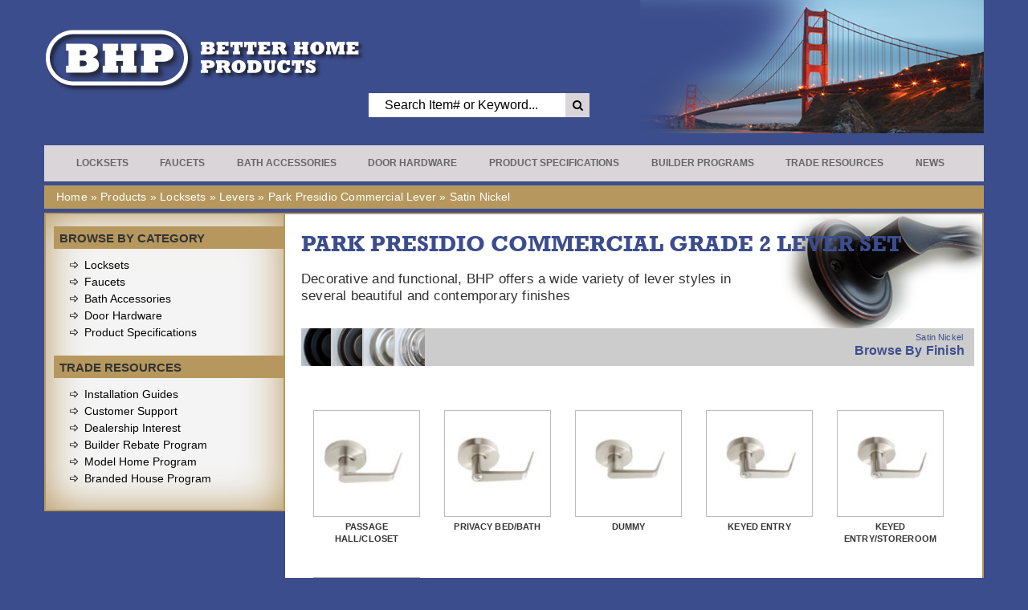

--- FILE ---
content_type: text/html; charset=UTF-8
request_url: https://www.betterhomeproducts.com/product/park-presidio-commercial-lever-set/?function=&finish=satin-nickel
body_size: 12816
content:
<!DOCTYPE html>
<html lang="en-US">

<head>
	<!-- GA 4 Global Site Tag -->
	<!-- Global site tag (gtag.js) - Google Analytics -->
	<script async src="https://www.googletagmanager.com/gtag/js?id=G-Y7SMSM2TBC"></script>
	<script>
	  window.dataLayer = window.dataLayer || [];
	  function gtag(){dataLayer.push(arguments);}
	  gtag('js', new Date());
	
	  gtag('config', 'G-Y7SMSM2TBC');
	</script>		
	<meta charset="utf-8">
    <meta http-equiv="X-UA-Compatible" content="IE=edge">

	<title>Park Presidio Commercial Grade 2 Lever Set | Better Home Products</title>
	
	<meta name="viewport" content="width=device-width, initial-scale=1.0">
	<meta http-equiv="Content-Type" content="text/html; charset=UTF-8" />
	<link rel="shortcut icon" href="https://www.betterhomeproducts.com/wp-content/themes/bhp/favicon.ico" />
	<!-- Pinterest Site Verify -->
	
	<meta name="p:domain_verify" content="fbe9df406a9136453b1a1a8e0fa0d0b9"/>
	
	<!-- Bootstrap -->
    <link href="https://www.betterhomeproducts.com/wp-content/themes/bhp/bower_components/bootstrap/dist/css/bootstrap-fred.min.css" rel="stylesheet">
    <link href="//netdna.bootstrapcdn.com/font-awesome/4.7.0/css/font-awesome.min.css" rel="stylesheet">

	<!--[if lt IE 9]>
	  <script type="text/javascript" src="https://www.betterhomeproducts.com/wp-content/themes/bhp/js/tipped/js/excanvas/excanvas.js"></script>
	<![endif]-->

	<link href="https://www.betterhomeproducts.com/wp-content/themes/bhp/js/tipped/css/tipped.css" rel="stylesheet" type="text/css" media="all" />
	<link rel="stylesheet" type="text/css" href="https://www.betterhomeproducts.com/wp-content/themes/bhp/js/shadowbox/shadowbox.css">

	<link rel="stylesheet" type="text/css" href="https://www.betterhomeproducts.com/wp-content/themes/bhp/fonts/font.css">
	<link rel="stylesheet" href="https://www.betterhomeproducts.com/wp-content/themes/bhp/style.css?v=750" type="text/css" media="screen" />
	<link rel="stylesheet" type="text/css" href="https://www.betterhomeproducts.com/wp-content/themes/bhp/css/fred-mods-2023.css">

	<!--[if lt IE 8]>
	<link rel="stylesheet" href="https://www.betterhomeproducts.com/wp-content/themes/bhp/style-ie7.css" type="text/css" media="screen" />
	<![endif]-->

	<!-- HTML5 Shim and Respond.js IE8 support of HTML5 elements and media queries -->
	<!-- WARNING: Respond.js doesn't work if you view the page via file:// -->
	<!--[if lt IE 9]>
	  <script src="https://oss.maxcdn.com/libs/html5shiv/3.7.0/html5shiv.js"></script>
	  <script src="https://oss.maxcdn.com/libs/respond.js/1.3.0/respond.min.js"></script>
	<![endif]-->
		
	<meta name='robots' content='index, follow, max-image-preview:large, max-snippet:-1, max-video-preview:-1' />

	<!-- This site is optimized with the Yoast SEO plugin v23.4 - https://yoast.com/wordpress/plugins/seo/ -->
	<meta name="description" content="U.L Listed, 3-hour fire rated, packed with a 2 3/4&quot; backset, non-adjustable square corner latch.  No latch supplied/needed with dummy and trim items All" />
	<link rel="canonical" href="https://www.betterhomeproducts.com/product/park-presidio-commercial-lever-set/" />
	<meta name="twitter:label1" content="Est. reading time" />
	<meta name="twitter:data1" content="1 minute" />
	<script type="application/ld+json" class="yoast-schema-graph">{"@context":"https://schema.org","@graph":[{"@type":"WebPage","@id":"https://www.betterhomeproducts.com/product/park-presidio-commercial-lever-set/","url":"https://www.betterhomeproducts.com/product/park-presidio-commercial-lever-set/","name":"Park Presidio Commercial Grade 2 Lever Set | Better Home Products","isPartOf":{"@id":"https://www.betterhomeproducts.com/#website"},"datePublished":"2013-12-30T15:40:02+00:00","dateModified":"2025-02-07T16:06:03+00:00","description":"U.L Listed, 3-hour fire rated, packed with a 2 3/4\" backset, non-adjustable square corner latch.  No latch supplied/needed with dummy and trim items All","breadcrumb":{"@id":"https://www.betterhomeproducts.com/product/park-presidio-commercial-lever-set/#breadcrumb"},"inLanguage":"en-US","potentialAction":[{"@type":"ReadAction","target":["https://www.betterhomeproducts.com/product/park-presidio-commercial-lever-set/"]}]},{"@type":"BreadcrumbList","@id":"https://www.betterhomeproducts.com/product/park-presidio-commercial-lever-set/#breadcrumb","itemListElement":[{"@type":"ListItem","position":1,"name":"Home","item":"https://www.betterhomeproducts.com/"},{"@type":"ListItem","position":2,"name":"Products","item":"https://www.betterhomeproducts.com/product/"},{"@type":"ListItem","position":3,"name":"Locksets","item":"https://www.betterhomeproducts.com/products/locksets/"},{"@type":"ListItem","position":4,"name":"Levers","item":"https://www.betterhomeproducts.com/products/levers/"},{"@type":"ListItem","position":5,"name":"Park Presidio Commercial Grade 2 Lever Set"}]},{"@type":"WebSite","@id":"https://www.betterhomeproducts.com/#website","url":"https://www.betterhomeproducts.com/","name":"Better Home Products","description":"","publisher":{"@id":"https://www.betterhomeproducts.com/#organization"},"potentialAction":[{"@type":"SearchAction","target":{"@type":"EntryPoint","urlTemplate":"https://www.betterhomeproducts.com/?s={search_term_string}"},"query-input":{"@type":"PropertyValueSpecification","valueRequired":true,"valueName":"search_term_string"}}],"inLanguage":"en-US"},{"@type":"Organization","@id":"https://www.betterhomeproducts.com/#organization","name":"Better Home Products","url":"https://www.betterhomeproducts.com/","logo":{"@type":"ImageObject","inLanguage":"en-US","@id":"https://www.betterhomeproducts.com/#/schema/logo/image/","url":"https://www.betterhomeproducts.com/wp-content/uploads/2014/09/bhp-logo-full-white-blue-1000x563.jpg","contentUrl":"https://www.betterhomeproducts.com/wp-content/uploads/2014/09/bhp-logo-full-white-blue-1000x563.jpg","width":"1000","height":"563","caption":"Better Home Products"},"image":{"@id":"https://www.betterhomeproducts.com/#/schema/logo/image/"}}]}</script>
	<!-- / Yoast SEO plugin. -->


<script type="text/javascript">
/* <![CDATA[ */
window._wpemojiSettings = {"baseUrl":"https:\/\/s.w.org\/images\/core\/emoji\/15.0.3\/72x72\/","ext":".png","svgUrl":"https:\/\/s.w.org\/images\/core\/emoji\/15.0.3\/svg\/","svgExt":".svg","source":{"concatemoji":"https:\/\/www.betterhomeproducts.com\/wp-includes\/js\/wp-emoji-release.min.js?ver=6.5.7"}};
/*! This file is auto-generated */
!function(i,n){var o,s,e;function c(e){try{var t={supportTests:e,timestamp:(new Date).valueOf()};sessionStorage.setItem(o,JSON.stringify(t))}catch(e){}}function p(e,t,n){e.clearRect(0,0,e.canvas.width,e.canvas.height),e.fillText(t,0,0);var t=new Uint32Array(e.getImageData(0,0,e.canvas.width,e.canvas.height).data),r=(e.clearRect(0,0,e.canvas.width,e.canvas.height),e.fillText(n,0,0),new Uint32Array(e.getImageData(0,0,e.canvas.width,e.canvas.height).data));return t.every(function(e,t){return e===r[t]})}function u(e,t,n){switch(t){case"flag":return n(e,"\ud83c\udff3\ufe0f\u200d\u26a7\ufe0f","\ud83c\udff3\ufe0f\u200b\u26a7\ufe0f")?!1:!n(e,"\ud83c\uddfa\ud83c\uddf3","\ud83c\uddfa\u200b\ud83c\uddf3")&&!n(e,"\ud83c\udff4\udb40\udc67\udb40\udc62\udb40\udc65\udb40\udc6e\udb40\udc67\udb40\udc7f","\ud83c\udff4\u200b\udb40\udc67\u200b\udb40\udc62\u200b\udb40\udc65\u200b\udb40\udc6e\u200b\udb40\udc67\u200b\udb40\udc7f");case"emoji":return!n(e,"\ud83d\udc26\u200d\u2b1b","\ud83d\udc26\u200b\u2b1b")}return!1}function f(e,t,n){var r="undefined"!=typeof WorkerGlobalScope&&self instanceof WorkerGlobalScope?new OffscreenCanvas(300,150):i.createElement("canvas"),a=r.getContext("2d",{willReadFrequently:!0}),o=(a.textBaseline="top",a.font="600 32px Arial",{});return e.forEach(function(e){o[e]=t(a,e,n)}),o}function t(e){var t=i.createElement("script");t.src=e,t.defer=!0,i.head.appendChild(t)}"undefined"!=typeof Promise&&(o="wpEmojiSettingsSupports",s=["flag","emoji"],n.supports={everything:!0,everythingExceptFlag:!0},e=new Promise(function(e){i.addEventListener("DOMContentLoaded",e,{once:!0})}),new Promise(function(t){var n=function(){try{var e=JSON.parse(sessionStorage.getItem(o));if("object"==typeof e&&"number"==typeof e.timestamp&&(new Date).valueOf()<e.timestamp+604800&&"object"==typeof e.supportTests)return e.supportTests}catch(e){}return null}();if(!n){if("undefined"!=typeof Worker&&"undefined"!=typeof OffscreenCanvas&&"undefined"!=typeof URL&&URL.createObjectURL&&"undefined"!=typeof Blob)try{var e="postMessage("+f.toString()+"("+[JSON.stringify(s),u.toString(),p.toString()].join(",")+"));",r=new Blob([e],{type:"text/javascript"}),a=new Worker(URL.createObjectURL(r),{name:"wpTestEmojiSupports"});return void(a.onmessage=function(e){c(n=e.data),a.terminate(),t(n)})}catch(e){}c(n=f(s,u,p))}t(n)}).then(function(e){for(var t in e)n.supports[t]=e[t],n.supports.everything=n.supports.everything&&n.supports[t],"flag"!==t&&(n.supports.everythingExceptFlag=n.supports.everythingExceptFlag&&n.supports[t]);n.supports.everythingExceptFlag=n.supports.everythingExceptFlag&&!n.supports.flag,n.DOMReady=!1,n.readyCallback=function(){n.DOMReady=!0}}).then(function(){return e}).then(function(){var e;n.supports.everything||(n.readyCallback(),(e=n.source||{}).concatemoji?t(e.concatemoji):e.wpemoji&&e.twemoji&&(t(e.twemoji),t(e.wpemoji)))}))}((window,document),window._wpemojiSettings);
/* ]]> */
</script>
<link rel='stylesheet' id='wpfb-css' href='//www.betterhomeproducts.com/wp-content/plugins/wp-filebase/wp-filebase.css?t=1651107474&#038;ver=3.4.4' type='text/css' media='all' />
<style id='wp-emoji-styles-inline-css' type='text/css'>

	img.wp-smiley, img.emoji {
		display: inline !important;
		border: none !important;
		box-shadow: none !important;
		height: 1em !important;
		width: 1em !important;
		margin: 0 0.07em !important;
		vertical-align: -0.1em !important;
		background: none !important;
		padding: 0 !important;
	}
</style>
<link rel='stylesheet' id='wp-block-library-css' href='https://www.betterhomeproducts.com/wp-includes/css/dist/block-library/style.min.css?ver=6.5.7' type='text/css' media='all' />
<style id='classic-theme-styles-inline-css' type='text/css'>
/*! This file is auto-generated */
.wp-block-button__link{color:#fff;background-color:#32373c;border-radius:9999px;box-shadow:none;text-decoration:none;padding:calc(.667em + 2px) calc(1.333em + 2px);font-size:1.125em}.wp-block-file__button{background:#32373c;color:#fff;text-decoration:none}
</style>
<style id='global-styles-inline-css' type='text/css'>
body{--wp--preset--color--black: #000000;--wp--preset--color--cyan-bluish-gray: #abb8c3;--wp--preset--color--white: #ffffff;--wp--preset--color--pale-pink: #f78da7;--wp--preset--color--vivid-red: #cf2e2e;--wp--preset--color--luminous-vivid-orange: #ff6900;--wp--preset--color--luminous-vivid-amber: #fcb900;--wp--preset--color--light-green-cyan: #7bdcb5;--wp--preset--color--vivid-green-cyan: #00d084;--wp--preset--color--pale-cyan-blue: #8ed1fc;--wp--preset--color--vivid-cyan-blue: #0693e3;--wp--preset--color--vivid-purple: #9b51e0;--wp--preset--gradient--vivid-cyan-blue-to-vivid-purple: linear-gradient(135deg,rgba(6,147,227,1) 0%,rgb(155,81,224) 100%);--wp--preset--gradient--light-green-cyan-to-vivid-green-cyan: linear-gradient(135deg,rgb(122,220,180) 0%,rgb(0,208,130) 100%);--wp--preset--gradient--luminous-vivid-amber-to-luminous-vivid-orange: linear-gradient(135deg,rgba(252,185,0,1) 0%,rgba(255,105,0,1) 100%);--wp--preset--gradient--luminous-vivid-orange-to-vivid-red: linear-gradient(135deg,rgba(255,105,0,1) 0%,rgb(207,46,46) 100%);--wp--preset--gradient--very-light-gray-to-cyan-bluish-gray: linear-gradient(135deg,rgb(238,238,238) 0%,rgb(169,184,195) 100%);--wp--preset--gradient--cool-to-warm-spectrum: linear-gradient(135deg,rgb(74,234,220) 0%,rgb(151,120,209) 20%,rgb(207,42,186) 40%,rgb(238,44,130) 60%,rgb(251,105,98) 80%,rgb(254,248,76) 100%);--wp--preset--gradient--blush-light-purple: linear-gradient(135deg,rgb(255,206,236) 0%,rgb(152,150,240) 100%);--wp--preset--gradient--blush-bordeaux: linear-gradient(135deg,rgb(254,205,165) 0%,rgb(254,45,45) 50%,rgb(107,0,62) 100%);--wp--preset--gradient--luminous-dusk: linear-gradient(135deg,rgb(255,203,112) 0%,rgb(199,81,192) 50%,rgb(65,88,208) 100%);--wp--preset--gradient--pale-ocean: linear-gradient(135deg,rgb(255,245,203) 0%,rgb(182,227,212) 50%,rgb(51,167,181) 100%);--wp--preset--gradient--electric-grass: linear-gradient(135deg,rgb(202,248,128) 0%,rgb(113,206,126) 100%);--wp--preset--gradient--midnight: linear-gradient(135deg,rgb(2,3,129) 0%,rgb(40,116,252) 100%);--wp--preset--font-size--small: 13px;--wp--preset--font-size--medium: 20px;--wp--preset--font-size--large: 36px;--wp--preset--font-size--x-large: 42px;--wp--preset--spacing--20: 0.44rem;--wp--preset--spacing--30: 0.67rem;--wp--preset--spacing--40: 1rem;--wp--preset--spacing--50: 1.5rem;--wp--preset--spacing--60: 2.25rem;--wp--preset--spacing--70: 3.38rem;--wp--preset--spacing--80: 5.06rem;--wp--preset--shadow--natural: 6px 6px 9px rgba(0, 0, 0, 0.2);--wp--preset--shadow--deep: 12px 12px 50px rgba(0, 0, 0, 0.4);--wp--preset--shadow--sharp: 6px 6px 0px rgba(0, 0, 0, 0.2);--wp--preset--shadow--outlined: 6px 6px 0px -3px rgba(255, 255, 255, 1), 6px 6px rgba(0, 0, 0, 1);--wp--preset--shadow--crisp: 6px 6px 0px rgba(0, 0, 0, 1);}:where(.is-layout-flex){gap: 0.5em;}:where(.is-layout-grid){gap: 0.5em;}body .is-layout-flex{display: flex;}body .is-layout-flex{flex-wrap: wrap;align-items: center;}body .is-layout-flex > *{margin: 0;}body .is-layout-grid{display: grid;}body .is-layout-grid > *{margin: 0;}:where(.wp-block-columns.is-layout-flex){gap: 2em;}:where(.wp-block-columns.is-layout-grid){gap: 2em;}:where(.wp-block-post-template.is-layout-flex){gap: 1.25em;}:where(.wp-block-post-template.is-layout-grid){gap: 1.25em;}.has-black-color{color: var(--wp--preset--color--black) !important;}.has-cyan-bluish-gray-color{color: var(--wp--preset--color--cyan-bluish-gray) !important;}.has-white-color{color: var(--wp--preset--color--white) !important;}.has-pale-pink-color{color: var(--wp--preset--color--pale-pink) !important;}.has-vivid-red-color{color: var(--wp--preset--color--vivid-red) !important;}.has-luminous-vivid-orange-color{color: var(--wp--preset--color--luminous-vivid-orange) !important;}.has-luminous-vivid-amber-color{color: var(--wp--preset--color--luminous-vivid-amber) !important;}.has-light-green-cyan-color{color: var(--wp--preset--color--light-green-cyan) !important;}.has-vivid-green-cyan-color{color: var(--wp--preset--color--vivid-green-cyan) !important;}.has-pale-cyan-blue-color{color: var(--wp--preset--color--pale-cyan-blue) !important;}.has-vivid-cyan-blue-color{color: var(--wp--preset--color--vivid-cyan-blue) !important;}.has-vivid-purple-color{color: var(--wp--preset--color--vivid-purple) !important;}.has-black-background-color{background-color: var(--wp--preset--color--black) !important;}.has-cyan-bluish-gray-background-color{background-color: var(--wp--preset--color--cyan-bluish-gray) !important;}.has-white-background-color{background-color: var(--wp--preset--color--white) !important;}.has-pale-pink-background-color{background-color: var(--wp--preset--color--pale-pink) !important;}.has-vivid-red-background-color{background-color: var(--wp--preset--color--vivid-red) !important;}.has-luminous-vivid-orange-background-color{background-color: var(--wp--preset--color--luminous-vivid-orange) !important;}.has-luminous-vivid-amber-background-color{background-color: var(--wp--preset--color--luminous-vivid-amber) !important;}.has-light-green-cyan-background-color{background-color: var(--wp--preset--color--light-green-cyan) !important;}.has-vivid-green-cyan-background-color{background-color: var(--wp--preset--color--vivid-green-cyan) !important;}.has-pale-cyan-blue-background-color{background-color: var(--wp--preset--color--pale-cyan-blue) !important;}.has-vivid-cyan-blue-background-color{background-color: var(--wp--preset--color--vivid-cyan-blue) !important;}.has-vivid-purple-background-color{background-color: var(--wp--preset--color--vivid-purple) !important;}.has-black-border-color{border-color: var(--wp--preset--color--black) !important;}.has-cyan-bluish-gray-border-color{border-color: var(--wp--preset--color--cyan-bluish-gray) !important;}.has-white-border-color{border-color: var(--wp--preset--color--white) !important;}.has-pale-pink-border-color{border-color: var(--wp--preset--color--pale-pink) !important;}.has-vivid-red-border-color{border-color: var(--wp--preset--color--vivid-red) !important;}.has-luminous-vivid-orange-border-color{border-color: var(--wp--preset--color--luminous-vivid-orange) !important;}.has-luminous-vivid-amber-border-color{border-color: var(--wp--preset--color--luminous-vivid-amber) !important;}.has-light-green-cyan-border-color{border-color: var(--wp--preset--color--light-green-cyan) !important;}.has-vivid-green-cyan-border-color{border-color: var(--wp--preset--color--vivid-green-cyan) !important;}.has-pale-cyan-blue-border-color{border-color: var(--wp--preset--color--pale-cyan-blue) !important;}.has-vivid-cyan-blue-border-color{border-color: var(--wp--preset--color--vivid-cyan-blue) !important;}.has-vivid-purple-border-color{border-color: var(--wp--preset--color--vivid-purple) !important;}.has-vivid-cyan-blue-to-vivid-purple-gradient-background{background: var(--wp--preset--gradient--vivid-cyan-blue-to-vivid-purple) !important;}.has-light-green-cyan-to-vivid-green-cyan-gradient-background{background: var(--wp--preset--gradient--light-green-cyan-to-vivid-green-cyan) !important;}.has-luminous-vivid-amber-to-luminous-vivid-orange-gradient-background{background: var(--wp--preset--gradient--luminous-vivid-amber-to-luminous-vivid-orange) !important;}.has-luminous-vivid-orange-to-vivid-red-gradient-background{background: var(--wp--preset--gradient--luminous-vivid-orange-to-vivid-red) !important;}.has-very-light-gray-to-cyan-bluish-gray-gradient-background{background: var(--wp--preset--gradient--very-light-gray-to-cyan-bluish-gray) !important;}.has-cool-to-warm-spectrum-gradient-background{background: var(--wp--preset--gradient--cool-to-warm-spectrum) !important;}.has-blush-light-purple-gradient-background{background: var(--wp--preset--gradient--blush-light-purple) !important;}.has-blush-bordeaux-gradient-background{background: var(--wp--preset--gradient--blush-bordeaux) !important;}.has-luminous-dusk-gradient-background{background: var(--wp--preset--gradient--luminous-dusk) !important;}.has-pale-ocean-gradient-background{background: var(--wp--preset--gradient--pale-ocean) !important;}.has-electric-grass-gradient-background{background: var(--wp--preset--gradient--electric-grass) !important;}.has-midnight-gradient-background{background: var(--wp--preset--gradient--midnight) !important;}.has-small-font-size{font-size: var(--wp--preset--font-size--small) !important;}.has-medium-font-size{font-size: var(--wp--preset--font-size--medium) !important;}.has-large-font-size{font-size: var(--wp--preset--font-size--large) !important;}.has-x-large-font-size{font-size: var(--wp--preset--font-size--x-large) !important;}
.wp-block-navigation a:where(:not(.wp-element-button)){color: inherit;}
:where(.wp-block-post-template.is-layout-flex){gap: 1.25em;}:where(.wp-block-post-template.is-layout-grid){gap: 1.25em;}
:where(.wp-block-columns.is-layout-flex){gap: 2em;}:where(.wp-block-columns.is-layout-grid){gap: 2em;}
.wp-block-pullquote{font-size: 1.5em;line-height: 1.6;}
</style>
<link rel='stylesheet' id='taxonomy-image-plugin-public-css' href='https://www.betterhomeproducts.com/wp-content/plugins/taxonomy-images/css/style.css?ver=0.9.6' type='text/css' media='screen' />
<style id='kadence-blocks-global-variables-inline-css' type='text/css'>
:root {--global-kb-font-size-sm:clamp(0.8rem, 0.73rem + 0.217vw, 0.9rem);--global-kb-font-size-md:clamp(1.1rem, 0.995rem + 0.326vw, 1.25rem);--global-kb-font-size-lg:clamp(1.75rem, 1.576rem + 0.543vw, 2rem);--global-kb-font-size-xl:clamp(2.25rem, 1.728rem + 1.63vw, 3rem);--global-kb-font-size-xxl:clamp(2.5rem, 1.456rem + 3.26vw, 4rem);--global-kb-font-size-xxxl:clamp(2.75rem, 0.489rem + 7.065vw, 6rem);}:root {--global-palette1: #3182CE;--global-palette2: #2B6CB0;--global-palette3: #1A202C;--global-palette4: #2D3748;--global-palette5: #4A5568;--global-palette6: #718096;--global-palette7: #EDF2F7;--global-palette8: #F7FAFC;--global-palette9: #ffffff;}
</style>
<link rel='stylesheet' id='wp-add-custom-css-css' href='https://www.betterhomeproducts.com?display_custom_css=css&#038;ver=6.5.7' type='text/css' media='all' />
<script type="text/javascript" src="https://www.betterhomeproducts.com/wp-includes/js/jquery/jquery.min.js?ver=3.7.1" id="jquery-core-js"></script>
<script type="text/javascript" src="https://www.betterhomeproducts.com/wp-includes/js/jquery/jquery-migrate.min.js?ver=3.4.1" id="jquery-migrate-js"></script>
<script type="text/javascript" src="https://www.betterhomeproducts.com/wp-content/themes/bhp/js/jquery.hoverIntent.js" id="hoveri-js"></script>
<script type="text/javascript" src="https://www.betterhomeproducts.com/wp-content/themes/bhp/js/shadowbox/shadowbox.js" id="shadowbox-js"></script>
<link rel="https://api.w.org/" href="https://www.betterhomeproducts.com/wp-json/" /><link rel='shortlink' href='https://www.betterhomeproducts.com/?p=6282' />
<link rel="alternate" type="application/json+oembed" href="https://www.betterhomeproducts.com/wp-json/oembed/1.0/embed?url=https%3A%2F%2Fwww.betterhomeproducts.com%2Fproduct%2Fpark-presidio-commercial-lever-set%2F" />
<link rel="alternate" type="text/xml+oembed" href="https://www.betterhomeproducts.com/wp-json/oembed/1.0/embed?url=https%3A%2F%2Fwww.betterhomeproducts.com%2Fproduct%2Fpark-presidio-commercial-lever-set%2F&#038;format=xml" />
<!-- start Simple Custom CSS and JS -->
<style type="text/css">
.related-products-list {
	display: flex;
	flex-wrap: wrap;
	justify-content: space-around;
}
.related-products-item {
	display: flex;
	flex-direction: column;
	margin-right: 3px !important;
	margin-left: 3px !important;
	width: 120px !important;
	height: 110px !important;
}
.related-products-item img {
	width: 120px !important;
	height: 120px !important;
	background-color: white !important;
	padding: 7px !important;
}
@media (max-width: 1190px) {
	.related-products-list {
/* 		flex-wrap: wrap !important; */
		margin-right: 5px !important;
		margin-left: 5px !important;
		margin-bottom: 5px !important;
	}
}
</style>
<!-- end Simple Custom CSS and JS -->
<!-- start Simple Custom CSS and JS -->
<style type="text/css">
#productDetailcol2 .share {
    display: none;
}</style>
<!-- end Simple Custom CSS and JS -->
<!-- start Simple Custom CSS and JS -->
<style type="text/css">
#wpadminbar .btc_admin_menu_highlight .ab-item, 
#wpadminbar #wp-admin-bar-prod-tax-debug a,
#wpadminbar #wp-admin-bar-new-prod-help a {
  color: yellow;
}
#wpadminbar .btc_admin_menu_highlight .ab-item:hover, 
#wpadminbar #wp-admin-bar-prod-tax-debug a:hover,
#wpadminbar #wp-admin-bar-new-prod-help a:hover {
  color: inherit;
}
#wpadminbar #wp-admin-bar-w3tc a.ab-item .ab-label,
#wpadminbar #wp-admin-bar-w3tc a.ab-item .w3tc-icon::before,
#wpadminbar #wp-admin-bar-w3tc-default #wp-admin-bar-w3tc_flush_all a  {
  color: yellow;
}
#wpadminbar #wp-admin-bar-w3tc a.ab-item .ab-label:hover,
#wpadminbar #wp-admin-bar-w3tc-default #wp-admin-bar-w3tc_flush_all a:hover  {
  color: inherit;
}

#wp-admin-bar-new-prod-help > a {
	
}</style>
<!-- end Simple Custom CSS and JS -->
<!-- start Simple Custom CSS and JS -->
<style type="text/css">
/* Add your CSS code here.

For example:
.example {
    color: red;
}

For brushing up on your CSS knowledge, check out http://www.w3schools.com/css/css_syntax.asp

End of comment */ 
</style>
<!-- end Simple Custom CSS and JS -->
	<script type="text/javascript">
		Shadowbox.init( { skipSetup: false } );
	</script>
</head>

<body data-rsssl=1 class="product-template-default single single-product postid-6282">

<div class="container">

	<div class="row">
		<div id="logo" class="col-sm-6">
		 	<h1 class="hidden-xs">
			 	<a href="/">
				 	<img class="fred-logo img-responsive" style="max-width: 400px;" src="https://www.betterhomeproducts.com/wp-content/themes/bhp/images/BHP-Logo-New-Fred-800-202.png" alt="BHP-Logo-New-Fred-800-202"  />
				</a>
			</h1>
		</div><!-- end #logo .col-sm-6 -->

		<div id="searchTopWrap" class="col-sm-6"><!--for top right background image of GG Bridge -->
			<div id="search">
                <form action="/" class="searchbox searchbox-open">
			        <input type="search" placeholder="Search Item# or Keyword..." name="s" name="search" class="searchbox-input" onkeyup="buttonUp();" required>
			        <input type="submit" class="searchbox-submit" value="GO">
			        <span class="searchbox-icon"><i class="fa fa-search" aria-hidden="true"></i></span>
			    </form>
			</div><!-- End #Search Div -->
		</div><!--End #searchTopWrap .col-sm-6 -->
	</div><!-- end .row -->

	<div class="row hidden-xs">
		<div id="mainNavWrapper" class="col-sm-12">
			<!-- freshly baked --><ul id="menu">
    <li>
        <a href="#" class="drop">Locksets</a>
        <div class="dropdown_7columns">
            <div class="col_7">
                <h2>Lockset Products</h2>
            </div>
            			<div class="col_1 product ">
                <a href="/products/levers/"><img width="70" height="100" src="https://www.betterhomeproducts.com/wp-content/uploads/2012/01/Lever-menu-image1.png" class="attachment-full size-full" alt="" decoding="async" /></a>
                <p><a href="/products/levers/">Levers</a></p>
            </div>
						<div class="col_1 product ">
                <a href="/products/knobs/"><img width="70" height="100" src="https://www.betterhomeproducts.com/wp-content/uploads/2012/01/Knob-Menu-image1.png" class="attachment-full size-full" alt="" decoding="async" /></a>
                <p><a href="/products/knobs/">Knobs</a></p>
            </div>
						<div class="col_1 product ">
                <a href="/products/handlesets/"><img width="70" height="100" src="https://www.betterhomeproducts.com/wp-content/uploads/2012/01/Handleset-Menu-image.png" class="attachment-full size-full" alt="" decoding="async" /></a>
                <p><a href="/products/handlesets/">Handlesets</a></p>
            </div>
						<div class="col_1 product ">
                <a href="/products/deadbolts/"><img width="70" height="100" src="https://www.betterhomeproducts.com/wp-content/uploads/2020/08/deadbolt-orig-small-category.png" class="attachment-full size-full" alt="" decoding="async" /></a>
                <p><a href="/products/deadbolts/">Deadbolts</a></p>
            </div>
						<div class="col_1 product ">
                <a href="/products/u-l-listed/"><img width="70" height="100" src="https://www.betterhomeproducts.com/wp-content/uploads/2012/01/ul_listed.png" class="attachment-full size-full" alt="" decoding="async" /></a>
                <p><a href="/products/u-l-listed/">U.L. Listed</a></p>
            </div>
						<div class="col_1 product ">
                <a href="/products/interconnect-locks/"><img width="70" height="100" src="https://www.betterhomeproducts.com/wp-content/uploads/2012/01/interconnect.png" class="attachment-full size-full" alt="" decoding="async" /></a>
                <p><a href="/products/interconnect-locks/">Interconnect Locks</a></p>
            </div>
						<div class="col_1 product  last">
                <a href="/products/parts-accessories/"><img width="70" height="100" src="https://www.betterhomeproducts.com/wp-content/uploads/2012/01/parts.png" class="attachment-full size-full" alt="" decoding="async" /></a>
                <p><a href="/products/parts-accessories/">Parts &amp; Accessories</a></p>
            </div>
			        </div>
    </li>
    
    <li class="align-li">
        <a href="#" class="drop">Faucets</a>
        
        <div class="dropdown_6columns">
            <div class="col_6">
                <h2>Faucet Products</h2>
            </div>
                        <div class="col_1 product  fred-dropdown">
                <a href="/products/4-bath-faucets/"><img width="75" height="75" src="https://www.betterhomeproducts.com/wp-content/uploads/2022/05/4-inch-cat-image-75sq-final.png" class="attachment-full size-full" alt="" decoding="async" /></a>
                <p><a href="/products/4-bath-faucets/">4" Bath Faucets</a></p>
            </div>
                        <div class="col_1 product  fred-dropdown">
                <a href="/products/widespread-bath-faucets/"><img width="75" height="75" src="https://www.betterhomeproducts.com/wp-content/uploads/2022/05/widespread-cat-image-75sq-final.png" class="attachment-full size-full" alt="" decoding="async" /></a>
                <p><a href="/products/widespread-bath-faucets/">Widespread Bath Faucets</a></p>
            </div>
                        <div class="col_1 product  fred-dropdown">
                <a href="/products/shower-sets/"><img width="75" height="75" src="https://www.betterhomeproducts.com/wp-content/uploads/2022/12/SF-Thumb.png" class="attachment-full size-full" alt="" decoding="async" /></a>
                <p><a href="/products/shower-sets/">Shower Sets</a></p>
            </div>
                        <div class="col_1 product  fred-dropdown">
                <a href="/products/roman-tub-faucets/"><img width="70" height="70" src="https://www.betterhomeproducts.com/wp-content/uploads/2024/02/roman-tub-faucet-cat-image.png" class="attachment-full size-full" alt="" decoding="async" /></a>
                <p><a href="/products/roman-tub-faucets/">Roman Tub Faucets</a></p>
            </div>
                        <div class="col_1 product  fred-dropdown">
                <a href="/products/kitchen-faucets/"><img width="75" height="75" src="https://www.betterhomeproducts.com/wp-content/uploads/2023/06/F91715SN-75-sq-trans.png" class="attachment-full size-full" alt="" decoding="async" /></a>
                <p><a href="/products/kitchen-faucets/">Kitchen Faucets</a></p>
            </div>
                        <div class="col_1 product  last fred-dropdown">
                <a href="/products/single-lever-bath-bar-faucets/"><img width="70" height="70" src="https://www.betterhomeproducts.com/wp-content/uploads/2024/02/bath-bar-faucet-cat-image-70sq.png" class="attachment-full size-full" alt="" decoding="async" /></a>
                <p><a href="/products/single-lever-bath-bar-faucets/">Single Lever Bath/Bar Faucets</a></p>
            </div>
                    </div>        
    </li>

    <li>
        <a href="#" class="drop">Bath Accessories</a>
        <div class="dropdown_6columns">
            <div class="col_6">
                <h2>Bath Accessory Products</h2>
            </div>
            			<div class="col_1 product ">
                <a href="/products/towel-bars/"><img width="70" height="100" src="https://www.betterhomeproducts.com/wp-content/uploads/2012/03/Revised-Towel-Bar-menu-image-2.png" class="attachment-full size-full" alt="" decoding="async" /></a>
                <p><a href="/products/towel-bars/">Towel Bars</a></p>
            </div>
						<div class="col_1 product ">
                <a href="/products/paper-holders/"><img width="70" height="100" src="https://www.betterhomeproducts.com/wp-content/uploads/2012/01/Paper-holders-image.png" class="attachment-full size-full" alt="" decoding="async" /></a>
                <p><a href="/products/paper-holders/">Paper Holders</a></p>
            </div>
						<div class="col_1 product ">
                <a href="/products/towel-ring/"><img width="70" height="100" src="https://www.betterhomeproducts.com/wp-content/uploads/2012/01/Towel-Ring-Image.png" class="attachment-full size-full" alt="" decoding="async" /></a>
                <p><a href="/products/towel-ring/">Towel Ring</a></p>
            </div>
						<div class="col_1 product ">
                <a href="/products/robe-hook/"><img width="70" height="100" src="https://www.betterhomeproducts.com/wp-content/uploads/2012/01/Robe-Hook-image.png" class="attachment-full size-full" alt="" decoding="async" /></a>
                <p><a href="/products/robe-hook/">Robe Hook</a></p>
            </div>
						<div class="col_1 product ">
                <a href="/products/shower-rods/"><img width="70" height="100" src="https://www.betterhomeproducts.com/wp-content/uploads/2012/02/shower-rods.png" class="attachment-full size-full" alt="shower-rods" decoding="async" /></a>
                <p><a href="/products/shower-rods/">Shower Rods</a></p>
            </div>
						<div class="col_1 product  last">
                <a href="/products/grab-bars/"><img width="70" height="100" src="https://www.betterhomeproducts.com/wp-content/uploads/2012/02/Grab-Bars.png" class="attachment-full size-full" alt="Grab-Bars" decoding="async" /></a>
                <p><a href="/products/grab-bars/">Grab Bars</a></p>
            </div>
					</div>
    </li>
    

    <li class="align-li">
        <a href="#" class="drop">Door Hardware</a>
        <div class="dropdown_3columns">
            <div class="col_3">
                <h2>Door Hardware Products</h2>
            </div>
            			<div class="col_1 product ">
                <a href="/products/door-hardware-door-hardware/"><img width="70" height="100" src="https://www.betterhomeproducts.com/wp-content/uploads/2012/02/door_hardware.png" class="attachment-full size-full" alt="" decoding="async" /></a>
                <p><a href="/products/door-hardware-door-hardware/">Door Hardware</a></p>
            </div>
						<div class="col_1 product ">
                <a href="/products/cabinet-hardware/"><img width="70" height="100" src="https://www.betterhomeproducts.com/wp-content/uploads/2012/02/cabinet_hardware.png" class="attachment-full size-full" alt="" decoding="async" /></a>
                <p><a href="/products/cabinet-hardware/">Cabinet Hardware</a></p>
            </div>
						<div class="col_1 product ">
                <a href="/products/closet-hardware/"><img width="70" height="100" src="https://www.betterhomeproducts.com/wp-content/uploads/2012/03/REVISED-Closet-Menu-image-1.png" class="attachment-full size-full" alt="" decoding="async" /></a>
                <p><a href="/products/closet-hardware/">Closet Hardware</a></p>
            </div>
						<div class="col_1 product ">
                <a href="/products/door-closers/"><img width="75" height="78" src="https://www.betterhomeproducts.com/wp-content/uploads/2021/03/door-closers-cat-image-75w.png" class="attachment-full size-full" alt="" decoding="async" /></a>
                <p><a href="/products/door-closers/">Door Closers</a></p>
            </div>
						<div class="col_1 product  last">
                <a href="/products/exit-devices/"><img width="75" height="80" src="https://www.betterhomeproducts.com/wp-content/uploads/2021/03/exit-device-1-cropped-resized.png" class="attachment-full size-full" alt="" decoding="async" /></a>
                <p><a href="/products/exit-devices/">Exit Devices</a></p>
            </div>
					</div>
    </li>

    <li class="align-li no-drop">
        <a href="/product-specifications/" class="drop">Product Specifications</a>
    </li>

    <li class="align-li no-drop">
        <a href="/builder-programs/" class="drop">Builder Programs</a>
    </li>

    <li class="align-right">
        <a href="#" class="drop">Trade Resources</a>
        <div class="dropdown_2columns">
            <div class="col_2">
                <h2>Trade Resources</h2>
            </div>
            <div class="col_2">
                <ul class="greybox">
                <li id="menu-item-3292" class="menu-item menu-item-type-post_type menu-item-object-page menu-item-3292"><a href="https://www.betterhomeproducts.com/customer-support/">Customer Support</a></li>
<li id="menu-item-9871" class="menu-item menu-item-type-post_type menu-item-object-page menu-item-9871"><a href="https://www.betterhomeproducts.com/instructional-videos/">Instructional Videos</a></li>
<li id="menu-item-3293" class="menu-item menu-item-type-post_type menu-item-object-page menu-item-3293"><a href="https://www.betterhomeproducts.com/dealership-interest/">Dealership Interest</a></li>
<li id="menu-item-3387" class="menu-item menu-item-type-post_type menu-item-object-page menu-item-3387"><a href="https://www.betterhomeproducts.com/installation-guides/">Installation Guides</a></li>
<li id="menu-item-9779" class="menu-item menu-item-type-custom menu-item-object-custom menu-item-9779"><a href="https://www.betterhomeproducts.com/wp-content/uploads/2022/03/BHP-Credit-Application-01.12.22.pdf">Credit Application</a></li>
<li id="menu-item-12562" class="menu-item menu-item-type-post_type menu-item-object-page menu-item-12562"><a href="https://www.betterhomeproducts.com/display-photos/">Display Photos</a></li>
                </ul>
            </div>
            <div class="col_2">
                <h2>Literature Downloads</h2>
            </div>
            <div class="col_1">
                <ul class="simple">
                <li id="menu-item-3380" class="menu-item menu-item-type-custom menu-item-object-custom menu-item-3380"><a target="_blank" rel="noopener" href="https://www.betterhomeproducts.com/wp-content/uploads/2025/12/BHP-2026-Catalog.pdf">Full Catalog 2026</a></li>
<li id="menu-item-5098" class="menu-item menu-item-type-custom menu-item-object-custom menu-item-5098"><a target="_blank" rel="noopener" href="https://www.betterhomeproducts.com/wp-content/uploads/2024/07/BHP-Locks-Bath-2024-Trifold-02-24.pdf">Locks/Bath Trifold</a></li>
<li id="menu-item-11544" class="menu-item menu-item-type-custom menu-item-object-custom menu-item-11544"><a target="_blank" rel="noopener" href="https://www.betterhomeproducts.com/wp-content/uploads/2024/07/Make-it-Match-Brochure-02-24.pdf">Make It All Match Trifold</a></li>
<li id="menu-item-3384" class="menu-item menu-item-type-custom menu-item-object-custom menu-item-3384"><a target="_blank" rel="noopener" href="https://www.betterhomeproducts.com/wp-content/uploads/2022/03/BHP-Credit-Application-01.12.22.pdf">Credit Application</a></li>
<li id="menu-item-3383" class="menu-item menu-item-type-custom menu-item-object-custom menu-item-3383"><a target="_blank" rel="noopener" href="https://www.betterhomeproducts.com/wp-content/uploads/2012/02/Door-handing-Guide1.pdf">Door Handing Guide</a></li>
<li id="menu-item-6514" class="menu-item menu-item-type-post_type menu-item-object-page menu-item-6514"><a href="https://www.betterhomeproducts.com/trademarked-logos-guidelines-for-use/">Trademarked Logos</a></li>
                </ul>
            </div>
            <div class="col_1">
                <p class="text_left">These documents are in PDF format. If you don't have it you can download the Free Adobe Reader <a href="http://get.adobe.com/reader/" target="_blank">HERE</a></p>
            </div>
        </div>
    </li>
    
    <li class="align-li no-drop">
        <a href="/news/" class="drop">News</a>
    </li>
    
<div class="clearfix"></div>
</ul>
<!-- <div class="clearfix"></div> -->
		</div><!-- end .col-sm-12 -->
	</div><!-- end .row -->

</div><!-- end container -->

<div class="mobile-nav-wrapper hidden-lg hidden-md hidden-sm">
	<nav class="navbar navbar-default navbar-fixed-top">
  <div class="container">
    <!-- Brand and toggle get grouped for better mobile display -->
    <div class="navbar-header">
      <button type="button" class="navbar-toggle collapsed" data-toggle="collapse" data-target="#bs-example-navbar-collapse-1" aria-expanded="false">
        <span class="sr-only">Toggle navigation</span>
        <span class="icon-bar"></span>
        <span class="icon-bar"></span>
        <span class="icon-bar"></span>
      </button>
      <a class="navbar-brand" href="/"><img class="img-responsive" src="https://www.betterhomeproducts.com/wp-content/themes/bhp/images/main-logo-new-fred-mobile.png" alt="main-logo-new-fred-mobile"  /></a>
    </div>

    <!-- Collect the nav links, forms, and other content for toggling -->
    <div class="collapse navbar-collapse" id="bs-example-navbar-collapse-1">
    
    	<ul id="menu-mobile_menu" class="nav navbar-nav" style="list-style-type: none;"><li id="menu-item-6917" class="menu-item menu-item-type-taxonomy menu-item-object-product-category menu-item-has-children menu-item-6917 dropdown"><a title="Locksets" href="#" data-toggle="dropdown" class="dropdown-toggle" aria-haspopup="true">Locksets <span class="caret"></span></a>
<ul role="menu" class=" dropdown-menu">
	<li id="menu-item-6924" class="menu-item menu-item-type-taxonomy menu-item-object-product-category menu-item-6924"><a title="Levers" href="https://www.betterhomeproducts.com/products/levers/">Levers</a></li>
	<li id="menu-item-6923" class="menu-item menu-item-type-taxonomy menu-item-object-product-category menu-item-6923"><a title="Knobs" href="https://www.betterhomeproducts.com/products/knobs/">Knobs</a></li>
	<li id="menu-item-6921" class="menu-item menu-item-type-taxonomy menu-item-object-product-category menu-item-6921"><a title="Handlesets" href="https://www.betterhomeproducts.com/products/handlesets/">Handlesets</a></li>
	<li id="menu-item-6920" class="menu-item menu-item-type-taxonomy menu-item-object-product-category menu-item-6920"><a title="Deadbolts" href="https://www.betterhomeproducts.com/products/deadbolts/">Deadbolts</a></li>
	<li id="menu-item-6926" class="menu-item menu-item-type-taxonomy menu-item-object-product-category menu-item-6926"><a title="U.L. Listed" href="https://www.betterhomeproducts.com/products/u-l-listed/">U.L. Listed</a></li>
	<li id="menu-item-6922" class="menu-item menu-item-type-taxonomy menu-item-object-product-category menu-item-6922"><a title="Interconnect Locks" href="https://www.betterhomeproducts.com/products/interconnect-locks/">Interconnect Locks</a></li>
	<li id="menu-item-6925" class="menu-item menu-item-type-taxonomy menu-item-object-product-category menu-item-6925"><a title="Parts &amp; Accessories" href="https://www.betterhomeproducts.com/products/parts-accessories/">Parts &amp; Accessories</a></li>
</ul>
</li>
<li id="menu-item-10056" class="menu-item menu-item-type-taxonomy menu-item-object-product-category menu-item-has-children menu-item-10056 dropdown"><a title="Faucets" href="#" data-toggle="dropdown" class="dropdown-toggle" aria-haspopup="true">Faucets <span class="caret"></span></a>
<ul role="menu" class=" dropdown-menu">
	<li id="menu-item-10057" class="menu-item menu-item-type-taxonomy menu-item-object-product-category menu-item-10057"><a title="4&quot; Bath Faucets" href="https://www.betterhomeproducts.com/products/4-bath-faucets/">4&#8243; Bath Faucets</a></li>
	<li id="menu-item-10058" class="menu-item menu-item-type-taxonomy menu-item-object-product-category menu-item-10058"><a title="Widespread Bath Faucets" href="https://www.betterhomeproducts.com/products/widespread-bath-faucets/">Widespread Bath Faucets</a></li>
	<li id="menu-item-11235" class="menu-item menu-item-type-taxonomy menu-item-object-product-category menu-item-11235"><a title="Shower Sets" href="https://www.betterhomeproducts.com/products/shower-sets/">Shower Sets</a></li>
	<li id="menu-item-11233" class="menu-item menu-item-type-taxonomy menu-item-object-product-category menu-item-11233"><a title="Kitchen Faucets" href="https://www.betterhomeproducts.com/products/kitchen-faucets/">Kitchen Faucets</a></li>
	<li id="menu-item-11234" class="menu-item menu-item-type-taxonomy menu-item-object-product-category menu-item-11234"><a title="Roman Tub Faucets" href="https://www.betterhomeproducts.com/products/roman-tub-faucets/">Roman Tub Faucets</a></li>
</ul>
</li>
<li id="menu-item-6927" class="menu-item menu-item-type-taxonomy menu-item-object-product-category menu-item-has-children menu-item-6927 dropdown"><a title="Bath Accessories" href="#" data-toggle="dropdown" class="dropdown-toggle" aria-haspopup="true">Bath Accessories <span class="caret"></span></a>
<ul role="menu" class=" dropdown-menu">
	<li id="menu-item-6932" class="menu-item menu-item-type-taxonomy menu-item-object-product-category menu-item-6932"><a title="Towel Bars" href="https://www.betterhomeproducts.com/products/towel-bars/">Towel Bars</a></li>
	<li id="menu-item-6929" class="menu-item menu-item-type-taxonomy menu-item-object-product-category menu-item-6929"><a title="Paper Holders" href="https://www.betterhomeproducts.com/products/paper-holders/">Paper Holders</a></li>
	<li id="menu-item-6933" class="menu-item menu-item-type-taxonomy menu-item-object-product-category menu-item-6933"><a title="Towel Ring" href="https://www.betterhomeproducts.com/products/towel-ring/">Towel Ring</a></li>
	<li id="menu-item-6930" class="menu-item menu-item-type-taxonomy menu-item-object-product-category menu-item-6930"><a title="Robe Hook" href="https://www.betterhomeproducts.com/products/robe-hook/">Robe Hook</a></li>
	<li id="menu-item-6931" class="menu-item menu-item-type-taxonomy menu-item-object-product-category menu-item-6931"><a title="Shower Rods" href="https://www.betterhomeproducts.com/products/shower-rods/">Shower Rods</a></li>
	<li id="menu-item-6928" class="menu-item menu-item-type-taxonomy menu-item-object-product-category menu-item-6928"><a title="Grab Bars" href="https://www.betterhomeproducts.com/products/grab-bars/">Grab Bars</a></li>
</ul>
</li>
<li id="menu-item-6934" class="menu-item menu-item-type-taxonomy menu-item-object-product-category menu-item-has-children menu-item-6934 dropdown"><a title="Door Hardware" href="#" data-toggle="dropdown" class="dropdown-toggle" aria-haspopup="true">Door Hardware <span class="caret"></span></a>
<ul role="menu" class=" dropdown-menu">
	<li id="menu-item-6937" class="menu-item menu-item-type-taxonomy menu-item-object-product-category menu-item-6937"><a title="Door Hardware" href="https://www.betterhomeproducts.com/products/door-hardware-door-hardware/">Door Hardware</a></li>
	<li id="menu-item-6935" class="menu-item menu-item-type-taxonomy menu-item-object-product-category menu-item-6935"><a title="Cabinet Hardware" href="https://www.betterhomeproducts.com/products/cabinet-hardware/">Cabinet Hardware</a></li>
	<li id="menu-item-6936" class="menu-item menu-item-type-taxonomy menu-item-object-product-category menu-item-6936"><a title="Closet Hardware" href="https://www.betterhomeproducts.com/products/closet-hardware/">Closet Hardware</a></li>
</ul>
</li>
<li id="menu-item-8195" class="menu-item menu-item-type-post_type menu-item-object-page menu-item-8195"><a title="Product Specifications" href="https://www.betterhomeproducts.com/product-specifications/">Product Specifications</a></li>
<li id="menu-item-6938" class="menu-item menu-item-type-post_type menu-item-object-page menu-item-has-children menu-item-6938 dropdown"><a title="Builder Programs" href="#" data-toggle="dropdown" class="dropdown-toggle" aria-haspopup="true">Builder Programs <span class="caret"></span></a>
<ul role="menu" class=" dropdown-menu">
	<li id="menu-item-6942" class="menu-item menu-item-type-post_type menu-item-object-page menu-item-6942"><a title="Model Home Program" href="https://www.betterhomeproducts.com/builder-programs/model-home-program/">Model Home Program</a></li>
	<li id="menu-item-6941" class="menu-item menu-item-type-post_type menu-item-object-page menu-item-6941"><a title="Branded House Partnership Program" href="https://www.betterhomeproducts.com/builder-programs/branded-house-partnership-program/">Branded House Partnership Program</a></li>
	<li id="menu-item-6940" class="menu-item menu-item-type-post_type menu-item-object-page menu-item-6940"><a title="Builder Rebate Program" href="https://www.betterhomeproducts.com/builder-programs/builder-rebate-program/">Builder Rebate Program</a></li>
</ul>
</li>
<li id="menu-item-6943" class="menu-item menu-item-type-custom menu-item-object-custom menu-item-has-children menu-item-6943 dropdown"><a title="Trade Resources" href="#" data-toggle="dropdown" class="dropdown-toggle" aria-haspopup="true">Trade Resources <span class="caret"></span></a>
<ul role="menu" class=" dropdown-menu">
	<li id="menu-item-6944" class="menu-item menu-item-type-post_type menu-item-object-page menu-item-6944"><a title="Customer Support" href="https://www.betterhomeproducts.com/customer-support/">Customer Support</a></li>
	<li id="menu-item-6945" class="menu-item menu-item-type-post_type menu-item-object-page menu-item-6945"><a title="Dealership Interest" href="https://www.betterhomeproducts.com/dealership-interest/">Dealership Interest</a></li>
	<li id="menu-item-6946" class="menu-item menu-item-type-post_type menu-item-object-page menu-item-6946"><a title="Installation Guides" href="https://www.betterhomeproducts.com/installation-guides/">Installation Guides</a></li>
	<li id="menu-item-9932" class="menu-item menu-item-type-post_type menu-item-object-page menu-item-9932"><a title="Instructional Videos" href="https://www.betterhomeproducts.com/instructional-videos/">Instructional Videos</a></li>
	<li id="menu-item-12629" class="menu-item menu-item-type-post_type menu-item-object-page menu-item-12629"><a title="Display Photos" href="https://www.betterhomeproducts.com/display-photos/">Display Photos</a></li>
</ul>
</li>
<li id="menu-item-6948" class="menu-item menu-item-type-custom menu-item-object-custom menu-item-has-children menu-item-6948 dropdown"><a title="Literature Downloads" href="#" data-toggle="dropdown" class="dropdown-toggle" aria-haspopup="true">Literature Downloads <span class="caret"></span></a>
<ul role="menu" class=" dropdown-menu">
	<li id="menu-item-6949" class="menu-item menu-item-type-custom menu-item-object-custom menu-item-6949"><a title="Full Catalog 2026" target="_blank" href="https://www.betterhomeproducts.com/wp-content/uploads/2025/12/BHP-2026-Catalog.pdf">Full Catalog 2026</a></li>
	<li id="menu-item-6950" class="menu-item menu-item-type-custom menu-item-object-custom menu-item-6950"><a title="Tri-Fold Brochure" target="_blank" href="/wp-content/uploads/2015/07/BHP-tri-fold-brochure-2015-opt.pdf">Tri-Fold Brochure</a></li>
	<li id="menu-item-6951" class="menu-item menu-item-type-custom menu-item-object-custom menu-item-6951"><a title="Credit Application" target="_blank" href="https://www.betterhomeproducts.com/wp-content/uploads/2022/03/BHP-Credit-Application-01.12.22.pdf">Credit Application</a></li>
	<li id="menu-item-6952" class="menu-item menu-item-type-custom menu-item-object-custom menu-item-6952"><a title="Door Handing Guide" target="_blank" href="/wp-content/uploads/2012/02/Door-handing-Guide1.pdf">Door Handing Guide</a></li>
	<li id="menu-item-6953" class="menu-item menu-item-type-custom menu-item-object-custom menu-item-6953"><a title="Trademarked Logos" href="/trademarked-logos-guidelines-for-use/">Trademarked Logos</a></li>
</ul>
</li>
<li id="menu-item-10775" class="menu-item menu-item-type-custom menu-item-object-custom menu-item-10775"><a title="News" href="/news/">News</a></li>
</ul>    
    
    
    
    
    </div><!-- /.navbar-collapse -->
  </div><!-- /.container-fluid -->
</nav></div>

<div class="container">
	<div class="row">
		<div class="col-sm-12">
			<div id="breadcrumb">
			 	<!-- transient set: 11f3ef6f9e48306403625298687cc77e--><p id="breadcrumbs"><a href="https://www.betterhomeproducts.com">Home</a> &raquo; <a href="/product/">Products</a> &raquo; <a href="/products/locksets/">Locksets</a> &raquo; <a href="/products/levers/">Levers</a> &raquo; <a href="https://www.betterhomeproducts.com/product/park-presidio-commercial-lever-set/">Park Presidio Commercial Lever</a> &raquo; <a href="https://www.betterhomeproducts.com/product/park-presidio-commercial-lever-set/?finish=satin-nickel">Satin Nickel</a></p>			</div><!-- end #breadcrumb -->
		</div><!-- end .col-sm-12 -->
	</div><!-- end .row -->
</div><!-- end .container -->

<!-- single-product.php -->
<div class="container">
	<div class="row">

								<!-- overview -->
			<div class="col-sm-3 hidden-xs">
				<div id="leftcolumn" >
	         		<li id="nav_menu-4" class="widget-container widget_nav_menu"><h2 class="widget-title">Browse by Category</h2><div class="menu-browse-category-container"><ul id="menu-browse-category" class="menu"><li id="menu-item-9235" class="menu-item menu-item-type-taxonomy menu-item-object-product-category menu-item-9235"><a href="https://www.betterhomeproducts.com/products/locksets/">Locksets</a></li>
<li id="menu-item-9968" class="menu-item menu-item-type-taxonomy menu-item-object-product-category menu-item-9968"><a href="https://www.betterhomeproducts.com/products/faucets/">Faucets</a></li>
<li id="menu-item-9233" class="menu-item menu-item-type-taxonomy menu-item-object-product-category menu-item-9233"><a href="https://www.betterhomeproducts.com/products/bath-accessories/">Bath Accessories</a></li>
<li id="menu-item-9234" class="menu-item menu-item-type-taxonomy menu-item-object-product-category menu-item-9234"><a href="https://www.betterhomeproducts.com/products/door-hardware/">Door Hardware</a></li>
<li id="menu-item-9251" class="menu-item menu-item-type-post_type menu-item-object-page menu-item-9251"><a href="https://www.betterhomeproducts.com/product-specifications/">Product Specifications</a></li>
</ul></div></li><li id="nav_menu-3" class="widget-container widget_nav_menu"><h2 class="widget-title">Trade Resources</h2><div class="menu-product-utility-container"><ul id="menu-product-utility" class="menu"><li id="menu-item-9238" class="menu-item menu-item-type-post_type menu-item-object-page menu-item-9238"><a href="https://www.betterhomeproducts.com/installation-guides/">Installation Guides</a></li>
<li id="menu-item-9236" class="menu-item menu-item-type-post_type menu-item-object-page menu-item-9236"><a href="https://www.betterhomeproducts.com/customer-support/">Customer Support</a></li>
<li id="menu-item-9237" class="menu-item menu-item-type-post_type menu-item-object-page menu-item-9237"><a href="https://www.betterhomeproducts.com/dealership-interest/">Dealership Interest</a></li>
<li id="menu-item-9242" class="menu-item menu-item-type-post_type menu-item-object-page menu-item-9242"><a href="https://www.betterhomeproducts.com/builder-programs/builder-rebate-program/">Builder Rebate Program</a></li>
<li id="menu-item-9243" class="menu-item menu-item-type-post_type menu-item-object-page menu-item-9243"><a href="https://www.betterhomeproducts.com/builder-programs/model-home-program/">Model Home Program</a></li>
<li id="menu-item-9241" class="menu-item menu-item-type-post_type menu-item-object-page menu-item-9241"><a href="https://www.betterhomeproducts.com/builder-programs/branded-house-partnership-program/">Branded House Program</a></li>
</ul></div></li><!-- fred -->
<!-- <ul>
	</ul> -->

<!-- <h2>Browse By Function</h2>
<ul>
	</ul> -->
	    		</div><!-- End left column sidebar -->
			</div>
					<div class="col-sm-9">
	<div id="primaryContentProduct" class="productContent levers locksets">
		<h2>Park Presidio Commercial Grade 2 Lever Set</h2>
    	<p class="prod_category_desc">Decorative and functional, BHP offers a wide variety of lever styles in several beautiful and contemporary finishes</p>
		<div id="finishSelectorWrapper" >
			<!-- fresh transient --><div class="finishSelectorControls">
	<p class="finishChosen" >Satin Nickel</p><!-- this text should show default finish "Satin Nickel" or nothing and then change to the selected finish name if a finish filter is selected  -->
    <div class="clear" ></div>
    <p class="finishSelectorLabel">Browse By Finish</p><!-- this text should change to "Reset Finish" if a finish is selected and if clicked will reset the finish filter-->
</div>

    <ul>
			<li id="fs1">
            <!-- individual finish filter selectors -->
            <a href="?function=&finish=matte-black"><img width="39" height="47" src="https://www.betterhomeproducts.com/wp-content/uploads/2011/12/Matte-Black_tip-39x47.png" class="attachment-finish-select size-finish-select" alt="" decoding="async" /></a>

            <div id="tooltip1" title="Matte Black" class="tooltip" style="display: hidden;">
                <img width="45" height="54" src="https://www.betterhomeproducts.com/wp-content/uploads/2011/12/Matte-Black_tip.png" class="attachment-finish-tip size-finish-tip" alt="" decoding="async" />
                <p class="tooltip">Matte Black</p>
            </div>
    	</li>
			<li id="fs2">
            <!-- individual finish filter selectors -->
            <a href="?function=&finish=dark-bronze"><img width="39" height="47" src="https://www.betterhomeproducts.com/wp-content/uploads/2011/12/Dark-Bronze_tip-39x47.png" class="attachment-finish-select size-finish-select" alt="" decoding="async" /></a>

            <div id="tooltip2" title="Dark Bronze" class="tooltip" style="display: hidden;">
                <img width="45" height="54" src="https://www.betterhomeproducts.com/wp-content/uploads/2011/12/Dark-Bronze_tip.png" class="attachment-finish-tip size-finish-tip" alt="" decoding="async" />
                <p class="tooltip">Dark Bronze</p>
            </div>
    	</li>
			<li id="fs3">
            <!-- individual finish filter selectors -->
            <a href="?function=&finish=satin-nickel"><img width="39" height="47" src="https://www.betterhomeproducts.com/wp-content/uploads/2011/12/Satin-Nickel_tip-39x47.png" class="attachment-finish-select size-finish-select" alt="" decoding="async" /></a>

            <div id="tooltip3" title="Satin Nickel" class="tooltip" style="display: hidden;">
                <img width="45" height="54" src="https://www.betterhomeproducts.com/wp-content/uploads/2011/12/Satin-Nickel_tip.png" class="attachment-finish-tip size-finish-tip" alt="" decoding="async" />
                <p class="tooltip">Satin Nickel</p>
            </div>
    	</li>
			<li id="fs4">
            <!-- individual finish filter selectors -->
            <a href="?function=&finish=chrome"><img width="39" height="47" src="https://www.betterhomeproducts.com/wp-content/uploads/2011/12/Chrome_tip-39x47.png" class="attachment-finish-select size-finish-select" alt="" decoding="async" /></a>

            <div id="tooltip4" title="Chrome" class="tooltip" style="display: hidden;">
                <img width="45" height="54" src="https://www.betterhomeproducts.com/wp-content/uploads/2011/12/Chrome_tip.png" class="attachment-finish-tip size-finish-tip" alt="" decoding="async" />
                <p class="tooltip">Chrome</p>
            </div>
    	</li>
	    </ul>
	<div class="clear"></div>
    <script type="text/javascript">
        jQuery(document).ready(function() {
            Tipped.create('#fs1', 'Matte Black', { inline: false });
Tipped.create('#fs2', 'Dark Bronze', { inline: false });
Tipped.create('#fs3', 'Satin Nickel', { inline: false });
Tipped.create('#fs4', 'Chrome', { inline: false });
        });
    </script>
		</div><!-- end finish selector wrapper -->
		<div id="productSelectorWrapper">
			<div class="productSelector">
  				<ul>
				<!--_bhp_fi_6-96mm-cc-satin-nickel_id-->
<!--_bhp_fi_7-3-8128mm-cc-satin-nickel_id-->
<!--_bhp_fi_8-5-8-160mm-cc-satin-nickel_id-->
<!--_bhp_fi_round-low-profile-satin-nickel_id-->
<!--_bhp_fi_single-cylinder-satin-nickel_id-->
<!--_bhp_fi_round-u-l-listed-satin-nickel_id-->
<!--_bhp_fi_square-u-l-listed-satin-nickel_id-->
<!--_bhp_fi_square-low-profile-satin-nickel_id-->
<!--_bhp_fi_1-9-64-satin-nickel_id-->
<!--_bhp_fi_5-3-8-satin-nickel_id-->
<!--_bhp_fi_6-1-8-satin-nickel_id-->
<!--_bhp_fi_7-13-32-satin-nickel_id-->
<!--_bhp_fi_8-11-16-satin-nickel_id-->
<!--_bhp_fi_15-16-24-mm-satin-nickel_id-->
<!--_bhp_fi_1-25mm-satin-nickel_id-->
<!--_bhp_fi_1-9-16-39mm-satin-nickel_id-->
<!--_bhp_fi_touchpadelectronicdeadbolt-satin-nickel_id-->
<!--_bhp_fi_electronicdeadbolt-satin-nickel_id-->
<!--_bhp_fi_5-1-4-76mm-cc-satin-nickel_id-->
<!--_bhp_fi_commercialgradellsinglecylinderdeadbolt-satin-nickel_id-->
<!--_bhp_fi_3-5-8-satin-nickel_id-->
<!--_bhp_fi_4-3-8-satin-nickel_id-->
<!--_bhp_fi_5-5-8-satin-nickel_id-->
<!--_bhp_fi_6-7-8-satin-nickel_id-->
<!--_bhp_fi_t-pull-satin-nickel_id-->
<!--_bhp_fi_u-l-listed-satin-nickel_id-->
<!--_bhp_fi_double-cylinder-satin-nickel_id-->
<!--_bhp_fi_1-3-16-30mm-satin-nickel_id-->
<!--_bhp_fi_passage-hall-closet-satin-nickel_id-->
					<li>
						<a href="?function=passage-hall-closet&finish=satin-nickel">
							<img width="133" height="133" src="https://www.betterhomeproducts.com/wp-content/uploads/2013/12/94115SN-1-133x133.jpg" class="attachment-product-select size-product-select" alt="" decoding="async" />						</a>
						<p class="productSelectorLabel"><a href="?function=passage-hall-closet&finish=satin-nickel">Passage Hall/Closet</a></p>
					</li>
					<!--_bhp_fi_push-button-privacy-satin-nickel_id-->
<!--_bhp_fi_3-satin-nickel_id-->
<!--_bhp_fi_privacy-bed-bath-satin-nickel_id-->
					<li>
						<a href="?function=privacy-bed-bath&finish=satin-nickel">
							<img width="133" height="133" src="https://www.betterhomeproducts.com/wp-content/uploads/2013/12/94215SN-133x133.jpg" class="attachment-product-select size-product-select" alt="" decoding="async" />						</a>
						<p class="productSelectorLabel"><a href="?function=privacy-bed-bath&finish=satin-nickel">Privacy Bed/Bath</a></p>
					</li>
					<!--_bhp_fi_privacy-push-button-satin-nickel_id-->
<!--_bhp_fi_1-3-8-35-mm-satin-nickel_id-->
<!--_bhp_fi_3-3-4-satin-nickel_id-->
<!--_bhp_fi_dummy-satin-nickel_id-->
					<li>
						<a href="?function=dummy&finish=satin-nickel">
							<img width="133" height="133" src="https://www.betterhomeproducts.com/wp-content/uploads/2013/12/94315SNR1-133x133.jpg" class="attachment-product-select size-product-select" alt="" decoding="async" />						</a>
						<p class="productSelectorLabel"><a href="?function=dummy&finish=satin-nickel">Dummy</a></p>
					</li>
					<!--_bhp_fi_passage-deadbolt-combination-satin-nickel_id-->
<!--_bhp_fi_keyed-entry-satin-nickel_id-->
					<li>
						<a href="?function=keyed-entry&finish=satin-nickel">
							<img width="133" height="133" src="https://www.betterhomeproducts.com/wp-content/uploads/2013/12/94515SNR1-133x133.jpg" class="attachment-product-select size-product-select" alt="" decoding="async" />						</a>
						<p class="productSelectorLabel"><a href="?function=keyed-entry&finish=satin-nickel">Keyed Entry</a></p>
					</li>
					<!--_bhp_fi_5-1-16-satin-nickel_id-->
<!--_bhp_fi_push-button-entry-satin-nickel_id-->
<!--_bhp_fi_entry-push-button-satin-nickel_id-->
<!--_bhp_fi_interconnect-deadbolt-passage-satin-nickel_id-->
<!--_bhp_fi_6-5-16-satin-nickel_id-->
<!--_bhp_fi_trim-satin-nickel_id-->
<!--_bhp_fi_7-9-16-satin-nickel_id-->
<!--_bhp_fi_keyed-entrystoreroom-satin-nickel_id-->
					<li>
						<a href="?function=keyed-entrystoreroom&finish=satin-nickel">
							<img width="133" height="133" src="https://www.betterhomeproducts.com/wp-content/uploads/2013/12/94515SNR1-1-133x133.jpg" class="attachment-product-select size-product-select" alt="" decoding="async" />						</a>
						<p class="productSelectorLabel"><a href="?function=keyed-entrystoreroom&finish=satin-nickel">Keyed entry/Storeroom</a></p>
					</li>
					<!--_bhp_fi_8-13-16-satin-nickel_id-->
<!--_bhp_fi_keyed-entry-storeroom-satin-nickel_id-->
<!--_bhp_fi_10-1-16-satin-nickel_id-->
<!--_bhp_fi_11-5-15-satin-nickel_id-->
<!--_bhp_fi_keyed-entryclassroom-satin-nickel_id-->
					<li>
						<a href="?function=keyed-entryclassroom&finish=satin-nickel">
							<img width="133" height="133" src="https://www.betterhomeproducts.com/wp-content/uploads/2013/12/94515SNR1-2-133x133.jpg" class="attachment-product-select size-product-select" alt="" decoding="async" />						</a>
						<p class="productSelectorLabel"><a href="?function=keyed-entryclassroom&finish=satin-nickel">Keyed Entry/Classroom</a></p>
					</li>
					<!--_bhp_fi_12-5-8-satin-nickel_id-->
<!--_bhp_fi_passage-u-l-listed-satin-nickel_id-->
<!--_bhp_fi_keyed-entry-u-l-listed-satin-nickel_id-->
<!--_bhp_fi_low-profile-deadbolt-satin-nickel_id-->
				<div class="clearfix"></div>
			    </ul>
  			</div>
		</div>
	</div><!--end primary content product overview -->

		</div><!-- end col-sm-x -->
	</div><!-- end row -->
</div><!-- end container -->

<div class="container">
<div id="footerWrap" class="row">
	<div id="footer" class="col-sm-12">
    <div class="footerSocialWrapper">
      <p class="social-tag-line">Follow BHP on Social Media</p>
        <a href="https://www.facebook.com/profile.php?id=100080035390000" target="_blank"><i class="fa fa-facebook"></i></a>
        <a href="https://twitter.com/betterhomeprods" target="_blank"><i class="fa fa-twitter"></i></a>
        <!-- <a href="" target="_blank"><i class="fa fa-linkedin"></i></a> -->
        <a href="https://www.instagram.com/betterhomeproducts/" target="_blank"><i class="fa fa-instagram"></i></a>
        <a href="https://www.pinterest.com/betterhomeproducts/" target="_blank"><i class="fa fa-pinterest"></i></a>
        <a href="https://www.youtube.com/@BetterHomeProducts" target="_blank"><i class="fa fa-youtube-play"></i></a>
        <a class="threads" href="https://www.threads.net/@betterhomeproducts" target="_blank"><img src="https://www.betterhomeproducts.com/wp-content/themes/bhp/images/threads-icon.png" alt="" width="30" height="30"></a>
      </ul>
    </div>
		<div id="footerNavWrapper" class="fred1">
			            <div class="menu-footer-container"><ul id="menu-footer" class="nav nav-pills menu" style="list-style-type: none;"><li id="menu-item-79" class="menu-item menu-item-type-post_type menu-item-object-page menu-item-79"><a href="https://www.betterhomeproducts.com/about-us/">About Us</a></li>
<li id="menu-item-78" class="menu-item menu-item-type-post_type menu-item-object-page menu-item-78"><a href="https://www.betterhomeproducts.com/contact-us/">Contact Us</a></li>
<li id="menu-item-80" class="menu-item menu-item-type-post_type menu-item-object-page menu-item-80"><a href="https://www.betterhomeproducts.com/warranty/">Warranty</a></li>
<li id="menu-item-115" class="menu-item menu-item-type-post_type menu-item-object-page current_page_parent menu-item-115"><a href="https://www.betterhomeproducts.com/news/">News</a></li>
</ul></div>		</div><!--end footerNavWrapper -->
		<div id="footerLogo">
			<a href="/">
				<img src="https://www.betterhomeproducts.com/wp-content/themes/bhp/images/footer-logo.png" alt="BHP Logo Footer"/>
			</a><!--footer logo goes here -->
		</div>
		<p id="footerInfo">&copy; 2026 <a href="/">Better Home Products</a>&nbsp; <a href="/disclaimer/">Disclaimer</a>&nbsp;&nbsp;<a href="/site-credits/">Site Credits</a>  &nbsp;<a href="/wp-admin/" target="_blank"><i class="fa fa-cog"></i></a></p>
  </div><!--end footer -->
</div><!--end footerWrap -->

</div><!-- end container -->
<script type="text/javascript" src="https://www.betterhomeproducts.com/wp-content/themes/bhp/bower_components/bootstrap/dist/js/bootstrap.min.js?ver=3.3.1" id="bootstrap-js-js"></script>
<script type="text/javascript" src="https://www.betterhomeproducts.com/wp-content/themes/bhp/js/tipped/js/spinners/spinners.js" id="spinners-js"></script>
<script type="text/javascript" src="https://www.betterhomeproducts.com/wp-content/themes/bhp/js/tipped/js/tipped/tipped.js" id="tipped-js"></script>
<script type="text/javascript" src="https://www.betterhomeproducts.com/wp-content/themes/bhp/bower_components/isotope/dist/isotope.pkgd.min.js?ver=3.0.0" id="isotope-js"></script>
<script type="text/javascript" src="https://www.betterhomeproducts.com/wp-content/themes/bhp/bower_components/isotope-packery/packery-mode.pkgd.min.js?ver=3.0.0" id="packery-js"></script>
<script type="text/javascript" src="https://www.betterhomeproducts.com/wp-content/themes/bhp/bower_components/responsive-bootstrap-toolkit/dist/bootstrap-toolkit.min.js?ver=2.5.1" id="bootstrap-toolkit-js"></script>
<script type="text/javascript" src="https://www.betterhomeproducts.com/wp-content/themes/bhp/js/theme-min.js" id="theme-js-js"></script>
</body>
</html>

<!--
Performance optimized by W3 Total Cache. Learn more: https://www.boldgrid.com/w3-total-cache/?utm_source=w3tc&utm_medium=footer_comment&utm_campaign=free_plugin

Object Caching 394/513 objects using Redis
Page Caching using Disk: Enhanced (Requested URI contains query) 

Served from: www.betterhomeproducts.com @ 2026-01-21 14:50:37 by W3 Total Cache
-->